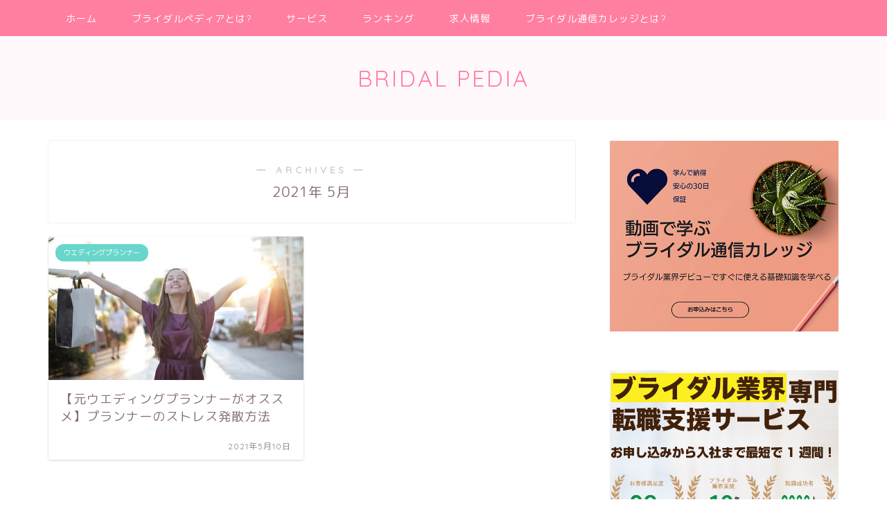

--- FILE ---
content_type: text/html; charset=UTF-8
request_url: https://www.h-around.jp/bridal_pedia/archives/date/2021/05
body_size: 88703
content:
<!DOCTYPE html>
<html lang="ja">
<head prefix="og: http://ogp.me/ns# fb: http://ogp.me/ns/fb# article: http://ogp.me/ns/article#">
<meta charset="utf-8">
<meta http-equiv="X-UA-Compatible" content="IE=edge">
<meta name="viewport" content="width=device-width, initial-scale=1">
<!-- ここからOGP -->
<meta property="og:type" content="blog">
<meta property="og:description" content="ブライダル業界へ有利に転職活動を進めるノウハウが満載!　ウエディングプランナーとは?　自己PR、履歴書はどう書けばいいの?　転職未経験の私でも結婚式場やブライダルで働きたい!
といった様々な疑問・質問にお答えするサイトがブライダルペディアです。プロのブライダル講師による運営をしています。">
<meta property="og:title" content="ブライダルペディア｜ブライダル業界への転職ノウハウ満載!">
<meta property="og:url" content="https://www.h-around.jp/bridal_pedia">
<meta property="og:image" content="https://www.h-around.jp/bridal_pedia/wp-content/uploads/2021/05/image11.jpg">
<meta property="og:site_name" content="ブライダルペディア">
<meta property="fb:admins" content="">
<meta name="twitter:card" content="summary">
<meta name="twitter:site" content="@h_around">
<!-- ここまでOGP --> 
<title>2021年05月の記事一覧｜ブライダルペディア</title>
<link rel="shortcut icon" href="https://www.h-around.jp/bridal_pedia/wp-content/themes/jin/favicon.ico">
<meta name='robots' content='max-image-preview:large' />
<link rel='dns-prefetch' href='//ajax.googleapis.com' />
<link rel='dns-prefetch' href='//cdnjs.cloudflare.com' />
<link rel='dns-prefetch' href='//use.fontawesome.com' />
<link rel="alternate" type="application/rss+xml" title="ブライダルペディア &raquo; フィード" href="https://www.h-around.jp/bridal_pedia/feed" />
<link rel="alternate" type="application/rss+xml" title="ブライダルペディア &raquo; コメントフィード" href="https://www.h-around.jp/bridal_pedia/comments/feed" />
<script type="text/javascript">
window._wpemojiSettings = {"baseUrl":"https:\/\/s.w.org\/images\/core\/emoji\/14.0.0\/72x72\/","ext":".png","svgUrl":"https:\/\/s.w.org\/images\/core\/emoji\/14.0.0\/svg\/","svgExt":".svg","source":{"concatemoji":"https:\/\/www.h-around.jp\/bridal_pedia\/wp-includes\/js\/wp-emoji-release.min.js?ver=6.2.2"}};
/*! This file is auto-generated */
!function(e,a,t){var n,r,o,i=a.createElement("canvas"),p=i.getContext&&i.getContext("2d");function s(e,t){p.clearRect(0,0,i.width,i.height),p.fillText(e,0,0);e=i.toDataURL();return p.clearRect(0,0,i.width,i.height),p.fillText(t,0,0),e===i.toDataURL()}function c(e){var t=a.createElement("script");t.src=e,t.defer=t.type="text/javascript",a.getElementsByTagName("head")[0].appendChild(t)}for(o=Array("flag","emoji"),t.supports={everything:!0,everythingExceptFlag:!0},r=0;r<o.length;r++)t.supports[o[r]]=function(e){if(p&&p.fillText)switch(p.textBaseline="top",p.font="600 32px Arial",e){case"flag":return s("\ud83c\udff3\ufe0f\u200d\u26a7\ufe0f","\ud83c\udff3\ufe0f\u200b\u26a7\ufe0f")?!1:!s("\ud83c\uddfa\ud83c\uddf3","\ud83c\uddfa\u200b\ud83c\uddf3")&&!s("\ud83c\udff4\udb40\udc67\udb40\udc62\udb40\udc65\udb40\udc6e\udb40\udc67\udb40\udc7f","\ud83c\udff4\u200b\udb40\udc67\u200b\udb40\udc62\u200b\udb40\udc65\u200b\udb40\udc6e\u200b\udb40\udc67\u200b\udb40\udc7f");case"emoji":return!s("\ud83e\udef1\ud83c\udffb\u200d\ud83e\udef2\ud83c\udfff","\ud83e\udef1\ud83c\udffb\u200b\ud83e\udef2\ud83c\udfff")}return!1}(o[r]),t.supports.everything=t.supports.everything&&t.supports[o[r]],"flag"!==o[r]&&(t.supports.everythingExceptFlag=t.supports.everythingExceptFlag&&t.supports[o[r]]);t.supports.everythingExceptFlag=t.supports.everythingExceptFlag&&!t.supports.flag,t.DOMReady=!1,t.readyCallback=function(){t.DOMReady=!0},t.supports.everything||(n=function(){t.readyCallback()},a.addEventListener?(a.addEventListener("DOMContentLoaded",n,!1),e.addEventListener("load",n,!1)):(e.attachEvent("onload",n),a.attachEvent("onreadystatechange",function(){"complete"===a.readyState&&t.readyCallback()})),(e=t.source||{}).concatemoji?c(e.concatemoji):e.wpemoji&&e.twemoji&&(c(e.twemoji),c(e.wpemoji)))}(window,document,window._wpemojiSettings);
</script>
<style type="text/css">
img.wp-smiley,
img.emoji {
	display: inline !important;
	border: none !important;
	box-shadow: none !important;
	height: 1em !important;
	width: 1em !important;
	margin: 0 0.07em !important;
	vertical-align: -0.1em !important;
	background: none !important;
	padding: 0 !important;
}
</style>
	<link rel='stylesheet' id='wp-block-library-css' href='https://www.h-around.jp/bridal_pedia/wp-includes/css/dist/block-library/style.min.css?ver=6.2.2' type='text/css' media='all' />
<link rel='stylesheet' id='classic-theme-styles-css' href='https://www.h-around.jp/bridal_pedia/wp-includes/css/classic-themes.min.css?ver=6.2.2' type='text/css' media='all' />
<style id='global-styles-inline-css' type='text/css'>
body{--wp--preset--color--black: #000000;--wp--preset--color--cyan-bluish-gray: #abb8c3;--wp--preset--color--white: #ffffff;--wp--preset--color--pale-pink: #f78da7;--wp--preset--color--vivid-red: #cf2e2e;--wp--preset--color--luminous-vivid-orange: #ff6900;--wp--preset--color--luminous-vivid-amber: #fcb900;--wp--preset--color--light-green-cyan: #7bdcb5;--wp--preset--color--vivid-green-cyan: #00d084;--wp--preset--color--pale-cyan-blue: #8ed1fc;--wp--preset--color--vivid-cyan-blue: #0693e3;--wp--preset--color--vivid-purple: #9b51e0;--wp--preset--gradient--vivid-cyan-blue-to-vivid-purple: linear-gradient(135deg,rgba(6,147,227,1) 0%,rgb(155,81,224) 100%);--wp--preset--gradient--light-green-cyan-to-vivid-green-cyan: linear-gradient(135deg,rgb(122,220,180) 0%,rgb(0,208,130) 100%);--wp--preset--gradient--luminous-vivid-amber-to-luminous-vivid-orange: linear-gradient(135deg,rgba(252,185,0,1) 0%,rgba(255,105,0,1) 100%);--wp--preset--gradient--luminous-vivid-orange-to-vivid-red: linear-gradient(135deg,rgba(255,105,0,1) 0%,rgb(207,46,46) 100%);--wp--preset--gradient--very-light-gray-to-cyan-bluish-gray: linear-gradient(135deg,rgb(238,238,238) 0%,rgb(169,184,195) 100%);--wp--preset--gradient--cool-to-warm-spectrum: linear-gradient(135deg,rgb(74,234,220) 0%,rgb(151,120,209) 20%,rgb(207,42,186) 40%,rgb(238,44,130) 60%,rgb(251,105,98) 80%,rgb(254,248,76) 100%);--wp--preset--gradient--blush-light-purple: linear-gradient(135deg,rgb(255,206,236) 0%,rgb(152,150,240) 100%);--wp--preset--gradient--blush-bordeaux: linear-gradient(135deg,rgb(254,205,165) 0%,rgb(254,45,45) 50%,rgb(107,0,62) 100%);--wp--preset--gradient--luminous-dusk: linear-gradient(135deg,rgb(255,203,112) 0%,rgb(199,81,192) 50%,rgb(65,88,208) 100%);--wp--preset--gradient--pale-ocean: linear-gradient(135deg,rgb(255,245,203) 0%,rgb(182,227,212) 50%,rgb(51,167,181) 100%);--wp--preset--gradient--electric-grass: linear-gradient(135deg,rgb(202,248,128) 0%,rgb(113,206,126) 100%);--wp--preset--gradient--midnight: linear-gradient(135deg,rgb(2,3,129) 0%,rgb(40,116,252) 100%);--wp--preset--duotone--dark-grayscale: url('#wp-duotone-dark-grayscale');--wp--preset--duotone--grayscale: url('#wp-duotone-grayscale');--wp--preset--duotone--purple-yellow: url('#wp-duotone-purple-yellow');--wp--preset--duotone--blue-red: url('#wp-duotone-blue-red');--wp--preset--duotone--midnight: url('#wp-duotone-midnight');--wp--preset--duotone--magenta-yellow: url('#wp-duotone-magenta-yellow');--wp--preset--duotone--purple-green: url('#wp-duotone-purple-green');--wp--preset--duotone--blue-orange: url('#wp-duotone-blue-orange');--wp--preset--font-size--small: 13px;--wp--preset--font-size--medium: 20px;--wp--preset--font-size--large: 36px;--wp--preset--font-size--x-large: 42px;--wp--preset--spacing--20: 0.44rem;--wp--preset--spacing--30: 0.67rem;--wp--preset--spacing--40: 1rem;--wp--preset--spacing--50: 1.5rem;--wp--preset--spacing--60: 2.25rem;--wp--preset--spacing--70: 3.38rem;--wp--preset--spacing--80: 5.06rem;--wp--preset--shadow--natural: 6px 6px 9px rgba(0, 0, 0, 0.2);--wp--preset--shadow--deep: 12px 12px 50px rgba(0, 0, 0, 0.4);--wp--preset--shadow--sharp: 6px 6px 0px rgba(0, 0, 0, 0.2);--wp--preset--shadow--outlined: 6px 6px 0px -3px rgba(255, 255, 255, 1), 6px 6px rgba(0, 0, 0, 1);--wp--preset--shadow--crisp: 6px 6px 0px rgba(0, 0, 0, 1);}:where(.is-layout-flex){gap: 0.5em;}body .is-layout-flow > .alignleft{float: left;margin-inline-start: 0;margin-inline-end: 2em;}body .is-layout-flow > .alignright{float: right;margin-inline-start: 2em;margin-inline-end: 0;}body .is-layout-flow > .aligncenter{margin-left: auto !important;margin-right: auto !important;}body .is-layout-constrained > .alignleft{float: left;margin-inline-start: 0;margin-inline-end: 2em;}body .is-layout-constrained > .alignright{float: right;margin-inline-start: 2em;margin-inline-end: 0;}body .is-layout-constrained > .aligncenter{margin-left: auto !important;margin-right: auto !important;}body .is-layout-constrained > :where(:not(.alignleft):not(.alignright):not(.alignfull)){max-width: var(--wp--style--global--content-size);margin-left: auto !important;margin-right: auto !important;}body .is-layout-constrained > .alignwide{max-width: var(--wp--style--global--wide-size);}body .is-layout-flex{display: flex;}body .is-layout-flex{flex-wrap: wrap;align-items: center;}body .is-layout-flex > *{margin: 0;}:where(.wp-block-columns.is-layout-flex){gap: 2em;}.has-black-color{color: var(--wp--preset--color--black) !important;}.has-cyan-bluish-gray-color{color: var(--wp--preset--color--cyan-bluish-gray) !important;}.has-white-color{color: var(--wp--preset--color--white) !important;}.has-pale-pink-color{color: var(--wp--preset--color--pale-pink) !important;}.has-vivid-red-color{color: var(--wp--preset--color--vivid-red) !important;}.has-luminous-vivid-orange-color{color: var(--wp--preset--color--luminous-vivid-orange) !important;}.has-luminous-vivid-amber-color{color: var(--wp--preset--color--luminous-vivid-amber) !important;}.has-light-green-cyan-color{color: var(--wp--preset--color--light-green-cyan) !important;}.has-vivid-green-cyan-color{color: var(--wp--preset--color--vivid-green-cyan) !important;}.has-pale-cyan-blue-color{color: var(--wp--preset--color--pale-cyan-blue) !important;}.has-vivid-cyan-blue-color{color: var(--wp--preset--color--vivid-cyan-blue) !important;}.has-vivid-purple-color{color: var(--wp--preset--color--vivid-purple) !important;}.has-black-background-color{background-color: var(--wp--preset--color--black) !important;}.has-cyan-bluish-gray-background-color{background-color: var(--wp--preset--color--cyan-bluish-gray) !important;}.has-white-background-color{background-color: var(--wp--preset--color--white) !important;}.has-pale-pink-background-color{background-color: var(--wp--preset--color--pale-pink) !important;}.has-vivid-red-background-color{background-color: var(--wp--preset--color--vivid-red) !important;}.has-luminous-vivid-orange-background-color{background-color: var(--wp--preset--color--luminous-vivid-orange) !important;}.has-luminous-vivid-amber-background-color{background-color: var(--wp--preset--color--luminous-vivid-amber) !important;}.has-light-green-cyan-background-color{background-color: var(--wp--preset--color--light-green-cyan) !important;}.has-vivid-green-cyan-background-color{background-color: var(--wp--preset--color--vivid-green-cyan) !important;}.has-pale-cyan-blue-background-color{background-color: var(--wp--preset--color--pale-cyan-blue) !important;}.has-vivid-cyan-blue-background-color{background-color: var(--wp--preset--color--vivid-cyan-blue) !important;}.has-vivid-purple-background-color{background-color: var(--wp--preset--color--vivid-purple) !important;}.has-black-border-color{border-color: var(--wp--preset--color--black) !important;}.has-cyan-bluish-gray-border-color{border-color: var(--wp--preset--color--cyan-bluish-gray) !important;}.has-white-border-color{border-color: var(--wp--preset--color--white) !important;}.has-pale-pink-border-color{border-color: var(--wp--preset--color--pale-pink) !important;}.has-vivid-red-border-color{border-color: var(--wp--preset--color--vivid-red) !important;}.has-luminous-vivid-orange-border-color{border-color: var(--wp--preset--color--luminous-vivid-orange) !important;}.has-luminous-vivid-amber-border-color{border-color: var(--wp--preset--color--luminous-vivid-amber) !important;}.has-light-green-cyan-border-color{border-color: var(--wp--preset--color--light-green-cyan) !important;}.has-vivid-green-cyan-border-color{border-color: var(--wp--preset--color--vivid-green-cyan) !important;}.has-pale-cyan-blue-border-color{border-color: var(--wp--preset--color--pale-cyan-blue) !important;}.has-vivid-cyan-blue-border-color{border-color: var(--wp--preset--color--vivid-cyan-blue) !important;}.has-vivid-purple-border-color{border-color: var(--wp--preset--color--vivid-purple) !important;}.has-vivid-cyan-blue-to-vivid-purple-gradient-background{background: var(--wp--preset--gradient--vivid-cyan-blue-to-vivid-purple) !important;}.has-light-green-cyan-to-vivid-green-cyan-gradient-background{background: var(--wp--preset--gradient--light-green-cyan-to-vivid-green-cyan) !important;}.has-luminous-vivid-amber-to-luminous-vivid-orange-gradient-background{background: var(--wp--preset--gradient--luminous-vivid-amber-to-luminous-vivid-orange) !important;}.has-luminous-vivid-orange-to-vivid-red-gradient-background{background: var(--wp--preset--gradient--luminous-vivid-orange-to-vivid-red) !important;}.has-very-light-gray-to-cyan-bluish-gray-gradient-background{background: var(--wp--preset--gradient--very-light-gray-to-cyan-bluish-gray) !important;}.has-cool-to-warm-spectrum-gradient-background{background: var(--wp--preset--gradient--cool-to-warm-spectrum) !important;}.has-blush-light-purple-gradient-background{background: var(--wp--preset--gradient--blush-light-purple) !important;}.has-blush-bordeaux-gradient-background{background: var(--wp--preset--gradient--blush-bordeaux) !important;}.has-luminous-dusk-gradient-background{background: var(--wp--preset--gradient--luminous-dusk) !important;}.has-pale-ocean-gradient-background{background: var(--wp--preset--gradient--pale-ocean) !important;}.has-electric-grass-gradient-background{background: var(--wp--preset--gradient--electric-grass) !important;}.has-midnight-gradient-background{background: var(--wp--preset--gradient--midnight) !important;}.has-small-font-size{font-size: var(--wp--preset--font-size--small) !important;}.has-medium-font-size{font-size: var(--wp--preset--font-size--medium) !important;}.has-large-font-size{font-size: var(--wp--preset--font-size--large) !important;}.has-x-large-font-size{font-size: var(--wp--preset--font-size--x-large) !important;}
.wp-block-navigation a:where(:not(.wp-element-button)){color: inherit;}
:where(.wp-block-columns.is-layout-flex){gap: 2em;}
.wp-block-pullquote{font-size: 1.5em;line-height: 1.6;}
</style>
<link rel='stylesheet' id='contact-form-7-css' href='https://www.h-around.jp/bridal_pedia/wp-content/plugins/contact-form-7/includes/css/styles.css?ver=5.7.7' type='text/css' media='all' />
<link rel='stylesheet' id='ppress-frontend-css' href='https://www.h-around.jp/bridal_pedia/wp-content/plugins/wp-user-avatar/assets/css/frontend.min.css?ver=4.10.3' type='text/css' media='all' />
<link rel='stylesheet' id='ppress-flatpickr-css' href='https://www.h-around.jp/bridal_pedia/wp-content/plugins/wp-user-avatar/assets/flatpickr/flatpickr.min.css?ver=4.10.3' type='text/css' media='all' />
<link rel='stylesheet' id='ppress-select2-css' href='https://www.h-around.jp/bridal_pedia/wp-content/plugins/wp-user-avatar/assets/select2/select2.min.css?ver=6.2.2' type='text/css' media='all' />
<link rel='stylesheet' id='wordpress-popular-posts-css-css' href='https://www.h-around.jp/bridal_pedia/wp-content/plugins/wordpress-popular-posts/assets/css/wpp.css?ver=6.1.1' type='text/css' media='all' />
<link rel='stylesheet' id='theme-style-css' href='https://www.h-around.jp/bridal_pedia/wp-content/themes/jin/style.css?ver=6.2.2' type='text/css' media='all' />
<link rel='stylesheet' id='fontawesome-style-css' href='https://use.fontawesome.com/releases/v5.0.1/css/all.css?ver=6.2.2' type='text/css' media='all' />
<link rel='stylesheet' id='swiper-style-css' href='https://cdnjs.cloudflare.com/ajax/libs/Swiper/4.0.7/css/swiper.min.css?ver=6.2.2' type='text/css' media='all' />
<script type='text/javascript' src='https://ajax.googleapis.com/ajax/libs/jquery/1.12.4/jquery.min.js?ver=6.2.2' id='jquery-js'></script>
<script type='text/javascript' src='https://www.h-around.jp/bridal_pedia/wp-content/plugins/wp-user-avatar/assets/flatpickr/flatpickr.min.js?ver=4.10.3' id='ppress-flatpickr-js'></script>
<script type='text/javascript' src='https://www.h-around.jp/bridal_pedia/wp-content/plugins/wp-user-avatar/assets/select2/select2.min.js?ver=4.10.3' id='ppress-select2-js'></script>
<script type='application/json' id='wpp-json'>
{"sampling_active":0,"sampling_rate":100,"ajax_url":"https:\/\/www.h-around.jp\/bridal_pedia\/wp-json\/wordpress-popular-posts\/v1\/popular-posts","api_url":"https:\/\/www.h-around.jp\/bridal_pedia\/wp-json\/wordpress-popular-posts","ID":0,"token":"d091a8308b","lang":0,"debug":0}
</script>
<script type='text/javascript' src='https://www.h-around.jp/bridal_pedia/wp-content/plugins/wordpress-popular-posts/assets/js/wpp.min.js?ver=6.1.1' id='wpp-js-js'></script>
<link rel="https://api.w.org/" href="https://www.h-around.jp/bridal_pedia/wp-json/" />            <style id="wpp-loading-animation-styles">@-webkit-keyframes bgslide{from{background-position-x:0}to{background-position-x:-200%}}@keyframes bgslide{from{background-position-x:0}to{background-position-x:-200%}}.wpp-widget-placeholder,.wpp-widget-block-placeholder{margin:0 auto;width:60px;height:3px;background:#dd3737;background:linear-gradient(90deg,#dd3737 0%,#571313 10%,#dd3737 100%);background-size:200% auto;border-radius:3px;-webkit-animation:bgslide 1s infinite linear;animation:bgslide 1s infinite linear}</style>
            	<style type="text/css">
		#wrapper{
						background-color: #ffffff;
						background-image: url();
		}
		.related-entry-headline-text span:before,
		#comment-title span:before,
		#reply-title span:before{
			background-color: #ff7fa1;
			border-color: #ff7fa1!important;
		}
		footer,
		#breadcrumb:after,
		#page-top a{	
			background-color: #f77ba0;
		}
		.footer-inner a,
		#copyright,
		#copyright-center{
			border-color: #fff!important;
			color: #fff!important;
		}
		#footer-widget-area
		{
			border-color: #fff!important;
		}
		.page-top-footer a{
			color: #f77ba0!important;
		}
				#breadcrumb ul li,
		#breadcrumb ul li a{
			color: #f77ba0!important;
		}
		
		body,
		a,
		a:link,
		a:visited{
			color: #877179;
		}
		a:hover{
			color: #53bcb5;
		}
				.widget_nav_menu ul > li > a:before,
		.widget_categories ul > li > a:before,
		.widget_archive form:after,
		.widget_categories form:after,
		.widget_nav_menu ul > li > ul.sub-menu > li > a:before,
		.widget_categories ul > li > .children > li > a:before,
		.widget_nav_menu ul > li > ul.sub-menu > li > ul.sub-menu li > a:before,
		.widget_categories ul > li > .children > li > .children li > a:before{
			color: #ff7fa1;
		}
		footer .footer-widget,
		footer .footer-widget a,
		footer .footer-widget ul li,
		.footer-widget.widget_nav_menu ul > li > a:before,
		.footer-widget.widget_categories ul > li > a:before{
			color: #fff!important;
			border-color: #fff!important;
		}
		footer .footer-widget .widgettitle{
			color: #fff!important;
			border-color: #68d6cb!important;
		}
		footer .widget_nav_menu ul .children .children li a:before,
		footer .widget_categories ul .children .children li a:before{
			background-color: #fff!important;
		}
		#drawernav a:hover,
		.post-list-title,
		#prev-next p,
		#toc_container .toc_list li a{
			color: #877179!important;
		}
		#header-box{
			background-color: #fff9fb;
		}
		.pickup-contents:before{
			background-color: #fff9fb!important;
		}
		.main-image-text{
			color: #555;
		}
		.main-image-text-sub{
			color: #555;
		}
		
						#site-info{
			padding-top: 40px!important;
			padding-bottom: 40px!important;
		}
				
		#site-info span a{
			color: #ff7fa1!important;
		}
		
				#headmenu .headsns .line a svg{
			fill: #ff7fa1!important;
		}
		#headmenu .headsns a,
		#headmenu{
			color: #ff7fa1!important;
			border-color:#ff7fa1!important;
		}
						.profile-follow .line-sns a svg{
			fill: #ff7fa1!important;
		}
		.profile-follow .line-sns a:hover svg{
			fill: #68d6cb!important;
		}
		.profile-follow a{
			color: #ff7fa1!important;
			border-color:#ff7fa1!important;
		}
		.profile-follow a:hover,
		#headmenu .headsns a:hover{
			color:#68d6cb!important;
			border-color:#68d6cb!important;
		}
				.search-box:hover{
			color:#68d6cb!important;
			border-color:#68d6cb!important;
		}
				#header #headmenu .headsns .line a:hover svg{
			fill:#68d6cb!important;
		}
		.cps-icon-bar,
		#navtoggle:checked + .sp-menu-open .cps-icon-bar{
			background-color: #ff7fa1;
		}
		#nav-container{
			background-color: #ff7fa1;
		}
		#drawernav ul.menu-box > li > a,
		#drawernav2 ul.menu-box > li > a,
		#drawernav3 ul.menu-box > li > a,
		#drawernav4 ul.menu-box > li > a,
		#drawernav5 ul.menu-box > li > a,
		#drawernav ul.menu-box > li.menu-item-has-children:after,
		#drawernav2 ul.menu-box > li.menu-item-has-children:after,
		#drawernav3 ul.menu-box > li.menu-item-has-children:after,
		#drawernav4 ul.menu-box > li.menu-item-has-children:after,
		#drawernav5 ul.menu-box > li.menu-item-has-children:after{
			color: #ffffff!important;
		}
		#drawernav ul.menu-box li a,
		#drawernav2 ul.menu-box li a,
		#drawernav3 ul.menu-box li a,
		#drawernav4 ul.menu-box li a,
		#drawernav5 ul.menu-box li a{
			font-size: 14px!important;
		}
		#drawernav3 ul.menu-box > li{
			color: #877179!important;
		}
		#drawernav4 .menu-box > .menu-item > a:after,
		#drawernav3 .menu-box > .menu-item > a:after,
		#drawernav .menu-box > .menu-item > a:after{
			background-color: #ffffff!important;
		}
		#drawernav2 .menu-box > .menu-item:hover,
		#drawernav5 .menu-box > .menu-item:hover{
			border-top-color: #ff7fa1!important;
		}
				.cps-info-bar a{
			background-color: #ffcd44!important;
		}
				@media (min-width: 768px) {
			.post-list-mag .post-list-item:not(:nth-child(2n)){
				margin-right: 2.6%;
			}
		}
				@media (min-width: 768px) {
			#tab-1:checked ~ .tabBtn-mag li [for="tab-1"]:after,
			#tab-2:checked ~ .tabBtn-mag li [for="tab-2"]:after,
			#tab-3:checked ~ .tabBtn-mag li [for="tab-3"]:after,
			#tab-4:checked ~ .tabBtn-mag li [for="tab-4"]:after{
				border-top-color: #ff7fa1!important;
			}
			.tabBtn-mag label{
				border-bottom-color: #ff7fa1!important;
			}
		}
		#tab-1:checked ~ .tabBtn-mag li [for="tab-1"],
		#tab-2:checked ~ .tabBtn-mag li [for="tab-2"],
		#tab-3:checked ~ .tabBtn-mag li [for="tab-3"],
		#tab-4:checked ~ .tabBtn-mag li [for="tab-4"],
		#prev-next a.next:after,
		#prev-next a.prev:after{
			
			background-color: #ff7fa1!important;
		}
		
		.swiper-slide .post-list-cat,
		.post-list-mag .post-list-cat,
		.post-list-mag3col .post-list-cat,
		.swiper-pagination-bullet-active,
		.pickup-cat,
		.post-list .post-list-cat,
		.more-cat-button a:hover span:before,
		#breadcrumb .bcHome a:hover span:before,
		.popular-item:nth-child(1) .pop-num,
		.popular-item:nth-child(2) .pop-num,
		.popular-item:nth-child(3) .pop-num{
			background-color: #68d6cb!important;
		}
		.sidebar-btn a,
		.profile-sns-menu{
			background-color: #68d6cb!important;
		}
		.sp-sns-menu a,
		.pickup-contents-box a:hover .pickup-title{
			border-color: #ff7fa1!important;
			color: #ff7fa1!important;
		}
				.pro-line svg{
			fill: #ff7fa1!important;
		}
		.cps-post-cat a,
		.meta-cat,
		.popular-cat{
			background-color: #68d6cb!important;
			border-color: #68d6cb!important;
		}
		.tagicon,
		.tag-box a,
		#toc_container .toc_list > li,
		#toc_container .toc_title{
			color: #ff7fa1!important;
		}
		.tag-box a,
		#toc_container:before{
			border-color: #ff7fa1!important;
		}
		.cps-post-cat a:hover{
			color: #53bcb5!important;
		}
		.pagination li:not([class*="current"]) a:hover,
		.widget_tag_cloud a:hover{
			background-color: #ff7fa1!important;
		}
		.nextpage a:hover span {
			color: #ff7fa1!important;
			border-color: #ff7fa1!important;
		}
		.cta-content:before{
			background-color: #ffffff!important;
		}
		.cta-text,
		.info-title{
			color: #877179!important;
		}
		#footer-widget-area.footer_style1 .widgettitle{
			border-color: #68d6cb!important;
		}
		.sidebar_style1 .widgettitle,
		.sidebar_style5 .widgettitle{
			border-color: #ff7fa1!important;
		}
		.sidebar_style2 .widgettitle,
		.sidebar_style4 .widgettitle,
		.sidebar_style6 .widgettitle{
			background-color: #ff7fa1!important;
		}
		
		.tn-logo-size{
			font-size: 240%!important;
		}
		.tn-logo-size img{
			width: 240%!important;
		}
		.sp-logo-size{
			font-size: 120%!important;
		}
		.sp-logo-size img{
			width: 120%!important;
		}
				.cps-post-main ul > li:before,
		.cps-post-main ol > li:before{
			background-color: #68d6cb!important;
		}
		.profile-card .profile-title{
			background-color: #ff7fa1!important;
		}
		.profile-card{
			border-color: #ff7fa1!important;
		}
		.cps-post-main a{
			color:#53bcb5;
		}
		.cps-post-main .marker{
			background: -webkit-linear-gradient( transparent 80%, #c9efef 0% ) ;
			background: linear-gradient( transparent 80%, #c9efef 0% ) ;
		}
		.cps-post-main .marker2{
			background: -webkit-linear-gradient( transparent 60%, #a9eaf2 0% ) ;
			background: linear-gradient( transparent 60%, #a9eaf2 0% ) ;
		}
		
		
		.simple-box1{
			border-color:#68d6cb!important;
		}
		.simple-box2{
			border-color:#f2bf7d!important;
		}
		.simple-box3{
			border-color:#68d6cb!important;
		}
		.simple-box4{
			border-color:#7badd8!important;
		}
		.simple-box4:before{
			background-color: #7badd8;
		}
		.simple-box5{
			border-color:#e896c7!important;
		}
		.simple-box5:before{
			background-color: #e896c7;
		}
		.simple-box6{
			background-color:#fffdef!important;
		}
		.simple-box7{
			border-color:#def1f9!important;
		}
		.simple-box7:before{
			background-color:#def1f9!important;
		}
		.simple-box8{
			border-color:#96ddc1!important;
		}
		.simple-box8:before{
			background-color:#96ddc1!important;
		}
		.simple-box9:before{
			background-color:#e1c0e8!important;
		}
		.simple-box9:after{
			border-color:#e1c0e8 #e1c0e8 #fff #fff!important;
		}
		
		.kaisetsu-box1:before,
		.kaisetsu-box1-title{
			background-color:#ffb49e!important;
		}
		.kaisetsu-box2{
			border-color:#68d6cb!important;
		}
		.kaisetsu-box2-title{
			background-color:#68d6cb!important;
		}
		.kaisetsu-box4{
			border-color:#ea91a9!important;
		}
		.kaisetsu-box4-title{
			background-color:#ea91a9!important;
		}
		.kaisetsu-box5:before{
			background-color:#57b3ba!important;
		}
		.kaisetsu-box5-title{
			background-color:#57b3ba!important;
		}
		
		.concept-box1{
			border-color:#85db8f!important;
		}
		.concept-box1:after{
			background-color:#85db8f!important;
		}
		.concept-box1:before{
			content:"ポイント"!important;
			color:#85db8f!important;
		}
		.concept-box2{
			border-color:#f7cf6a!important;
		}
		.concept-box2:after{
			background-color:#f7cf6a!important;
		}
		.concept-box2:before{
			content:"注意点"!important;
			color:#f7cf6a!important;
		}
		.concept-box3{
			border-color:#86cee8!important;
		}
		.concept-box3:after{
			background-color:#86cee8!important;
		}
		.concept-box3:before{
			content:"良い例"!important;
			color:#86cee8!important;
		}
		.concept-box4{
			border-color:#ed8989!important;
		}
		.concept-box4:after{
			background-color:#ed8989!important;
		}
		.concept-box4:before{
			content:"悪い例"!important;
			color:#ed8989!important;
		}
		.concept-box5{
			border-color:#9e9e9e!important;
		}
		.concept-box5:after{
			background-color:#9e9e9e!important;
		}
		.concept-box5:before{
			content:"参考"!important;
			color:#9e9e9e!important;
		}
		.concept-box6{
			border-color:#8eaced!important;
		}
		.concept-box6:after{
			background-color:#8eaced!important;
		}
		.concept-box6:before{
			content:"メモ"!important;
			color:#8eaced!important;
		}
		
		.innerlink-box1,
		.blog-card{
			border-color:#68d6cb!important;
		}
		.innerlink-box1-title{
			background-color:#68d6cb!important;
			border-color:#68d6cb!important;
		}
		.innerlink-box1:before,
		.blog-card-hl-box{
			background-color:#68d6cb!important;
		}
		
		.color-button01 a,
		.color-button01 a:hover,
		.color-button01:before{
			background-color: #ff7fa1!important;
		}
		.top-image-btn-color a,
		.top-image-btn-color a:hover,
		.top-image-btn-color:before{
			background-color: #ffcd44!important;
		}
		.color-button02 a,
		.color-button02 a:hover,
		.color-button02:before{
			background-color: #68d6cb!important;
		}
		
		.color-button01-big a,
		.color-button01-big a:hover,
		.color-button01-big:before{
			background-color: #68d6cb!important;
		}
		.color-button01-big a,
		.color-button01-big:before{
			border-radius: 5px!important;
		}
		.color-button01-big a{
			padding-top: 20px!important;
			padding-bottom: 20px!important;
		}
		
		.color-button02-big a,
		.color-button02-big a:hover,
		.color-button02-big:before{
			background-color: #ffca89!important;
		}
		.color-button02-big a,
		.color-button02-big:before{
			border-radius: 40px!important;
		}
		.color-button02-big a{
			padding-top: 20px!important;
			padding-bottom: 20px!important;
		}
				.color-button01-big{
			width: 75%!important;
		}
		.color-button02-big{
			width: 75%!important;
		}
				
		
					.top-image-btn-color:before,
			.color-button01:before,
			.color-button02:before,
			.color-button01-big:before,
			.color-button02-big:before{
				bottom: -1px;
				left: -1px;
				width: 100%;
				height: 100%;
				border-radius: 6px;
				box-shadow: 0px 1px 5px 0px rgba(0, 0, 0, 0.25);
				-webkit-transition: all .4s;
				transition: all .4s;
			}
			.top-image-btn-color a:hover,
			.color-button01 a:hover,
			.color-button02 a:hover,
			.color-button01-big a:hover,
			.color-button02-big a:hover{
				-webkit-transform: translateY(2px);
				transform: translateY(2px);
				-webkit-filter: brightness(0.95);
				 filter: brightness(0.95);
			}
			.top-image-btn-color:hover:before,
			.color-button01:hover:before,
			.color-button02:hover:before,
			.color-button01-big:hover:before,
			.color-button02-big:hover:before{
				-webkit-transform: translateY(2px);
				transform: translateY(2px);
				box-shadow: none!important;
			}
				
		.h2-style01 h2,
		.h2-style02 h2:before,
		.h2-style03 h2,
		.h2-style04 h2:before,
		.h2-style05 h2,
		.h2-style07 h2:before,
		.h2-style07 h2:after,
		.h3-style03 h3:before,
		.h3-style02 h3:before,
		.h3-style05 h3:before,
		.h3-style07 h3:before,
		.h2-style08 h2:after,
		.h2-style10 h2:before,
		.h2-style10 h2:after,
		.h3-style02 h3:after,
		.h4-style02 h4:before{
			background-color: #ff7fa1!important;
		}
		.h3-style01 h3,
		.h3-style04 h3,
		.h3-style05 h3,
		.h3-style06 h3,
		.h4-style01 h4,
		.h2-style02 h2,
		.h2-style08 h2,
		.h2-style08 h2:before,
		.h2-style09 h2,
		.h4-style03 h4{
			border-color: #ff7fa1!important;
		}
		.h2-style05 h2:before{
			border-top-color: #ff7fa1!important;
		}
		.h2-style06 h2:before,
		.sidebar_style3 .widgettitle:after{
			background-image: linear-gradient(
				-45deg,
				transparent 25%,
				#ff7fa1 25%,
				#ff7fa1 50%,
				transparent 50%,
				transparent 75%,
				#ff7fa1 75%,
				#ff7fa1			);
		}
				
		@media all and (-ms-high-contrast:none){
			*::-ms-backdrop, .color-button01:before,
			.color-button02:before,
			.color-button01-big:before,
			.color-button02-big:before{
				background-color: #595857!important;
			}
		}
		
	</style>
		<style type="text/css" id="wp-custom-css">
			.proflink a{
	display:block;
	text-align:center;
	padding:7px 10px;
	background:#ff7fa1;/*カラーは変更*/
	width:50%;
	margin:0 auto;
	margin-top:20px;
	border-radius:20px;
	border:3px double #fff;
	font-size:0.65rem;
	color:#fff;
}
.proflink a:hover{
		opacity:0.75;
}

/*contact7フォーム*/
.wpcf7 input[type="text"],
.wpcf7 input[type="email"],
.wpcf7 input[type="url"],
.wpcf7 textarea {
width: 100%;
padding:10px;
border-radius: 4px;
border: 1px solid #68d6cb;
}
/*contact7送信ボタン*/
.wpcf7-submit {
width:100%;
padding:15px;
border-radius:10px;
-webkit-border-radius: 10px;  
-moz-border-radius: 10px;
border: none;
box-shadow: 0 3px 0 #68d6cb;
background: #68d6cb;
transition: 0.3s;
}
.wpcf7-form input[type="submit"]{
	margin-top: 20px;
}
.wpcf7-submit:hover {
background: #68d6cb;
transform: translate3d(0px, 3px, 1px);
-webkit-transform: translate3d(0px, 3px, 1px);
-moz-transform: translate3d(0px, 3px, 1px);
}
		</style>
		    
<!-- Global site tag (gtag.js) - Google Analytics -->
<script async src="https://www.googletagmanager.com/gtag/js?id=UA-6905119-1"></script>
<script>
  window.dataLayer = window.dataLayer || [];
  function gtag(){dataLayer.push(arguments);}
  gtag('js', new Date());

  gtag('config', 'UA-6905119-1');
</script>

<script data-ad-client="ca-pub-7325770182576289" async src="https://pagead2.googlesyndication.com/pagead/js/adsbygoogle.js"></script>
</head>
<body class="archive date" id="rm-style">
<div id="wrapper">

		
	
	<!--ヘッダー-->
	
			
	<!--グローバルナビゲーション layout1-->
		<div id="nav-container">
		<div class="header-style6-box">
			<div id="drawernav4" class="ef">
				<nav class="fixed-content"><ul class="menu-box"><li class="menu-item menu-item-type-custom menu-item-object-custom menu-item-home menu-item-8"><a href="https://www.h-around.jp/bridal_pedia">ホーム</a></li>
<li class="menu-item menu-item-type-custom menu-item-object-custom menu-item-9"><a href="https://www.h-around.jp/bridal_pedia/writer_profile">ブライダルペディアとは?</a></li>
<li class="menu-item menu-item-type-custom menu-item-object-custom menu-item-home menu-item-10"><a href="https://www.h-around.jp/bridal_pedia">サービス</a></li>
<li class="menu-item menu-item-type-custom menu-item-object-custom menu-item-11"><a href="https://www.h-around.jp/bridal_pedia/%e3%83%a9%e3%83%b3%e3%82%ad%e3%83%b3%e3%82%b0">ランキング</a></li>
<li class="menu-item menu-item-type-custom menu-item-object-custom menu-item-3135"><a href="https://www.h-around.jp/industry/">求人情報</a></li>
<li class="menu-item menu-item-type-custom menu-item-object-custom menu-item-13"><a href="https://www.bridal-college.com/">ブライダル​通信カレッジとは?</a></li>
</ul></nav>			</div>

			
			<div id="headmenu">
				<span class="headsns tn_sns_on">
											<span class="twitter"><a href="#"><i class="fab fa-twitter fa-lg" aria-hidden="true"></i></a></span>
																<span class="facebook">
						<a href="#"><i class="fab fa-facebook-f fa-lg" aria-hidden="true"></i></a>
						</span>
																<span class="instagram">
						<a href="#"><i class="fab fa-instagram fa-lg" aria-hidden="true"></i></a>
						</span>
											
					
				</span>
				<span class="headsearch tn_search_on">
					<form class="search-box" role="search" method="get" id="searchform" action="https://www.h-around.jp/bridal_pedia/">
	<input type="search" placeholder="キーワードを入力してEnter" class="text search-text" value="" name="s" id="s">
	<input type="submit" id="searchsubmit" value="&#xf002;">
</form>
				</span>
			</div>
				</div>
	</div>

		<!--グローバルナビゲーション layout1-->

<div id="header-box" class="tn_on header-box animate">
	<div id="header" class="header-type2 header animate">
		
		<div id="site-info" class="ef">
												<span class="tn-logo-size"><a href='https://www.h-around.jp/bridal_pedia/' title='ブライダルペディア' rel='home'>BRIDAL PEDIA</a></span>
									</div>

	
	</div>
	
		
</div>

<div id="scroll-content" class="animate">
				
	<!--ヘッダー-->

	<div class="clearfix"></div>

						
	<div id="contents">
		
		<!--メインコンテンツ-->
		<main id="main-contents" class="main-contents article_style1 animate" itemscope itemtype="https://schema.org/Blog">
			<section class="cps-post-box hentry">
				<header class="archive-post-header">
											<span class="archive-title-sub ef">― ARCHIVES ―</span>
						<h1 class="archive-title entry-title" itemprop="headline">2021年&nbsp;5月</h1>
									</header>
			</section>

			<section class="entry-content archive-box">
				<div class="toppost-list-box-simple">

	<div class="post-list-mag">
				<article class="post-list-item" itemscope itemtype="https://schema.org/BlogPosting">
	<a class="post-list-link" rel="bookmark" href="https://www.h-around.jp/bridal_pedia/archives/4036" itemprop='mainEntityOfPage'>
		<div class="post-list-inner">
			<div class="post-list-thumb" itemprop="image" itemscope itemtype="https://schema.org/ImageObject">
									<img src="https://www.h-around.jp/bridal_pedia/wp-content/uploads/2021/05/image8-640x360.jpg" class="attachment-small_size size-small_size wp-post-image" alt="" decoding="async" srcset="https://www.h-around.jp/bridal_pedia/wp-content/uploads/2021/05/image8-640x360.jpg 640w, https://www.h-around.jp/bridal_pedia/wp-content/uploads/2021/05/image8-320x180.jpg 320w" sizes="(max-width: 640px) 100vw, 640px" />					<meta itemprop="url" content="https://www.h-around.jp/bridal_pedia/wp-content/uploads/2021/05/image8-640x360.jpg">
					<meta itemprop="width" content="480">
					<meta itemprop="height" content="270">
							</div>
			<div class="post-list-meta vcard">
								<span class="post-list-cat category-%e3%82%a6%e3%82%a8%e3%83%87%e3%82%a3%e3%83%b3%e3%82%b0%e3%83%97%e3%83%a9%e3%83%b3%e3%83%8a%e3%83%bc" style="background-color:!important;" itemprop="keywords">ウエディングプランナー</span>
				
				<h2 class="post-list-title entry-title" itemprop="headline">【元ウエディングプランナーがオススメ】プランナーのストレス発散方法</h2>

									<span class="post-list-date date updated ef" itemprop="datePublished dateModified" datetime="2021-05-10" content="2021-05-10">2021年5月10日</span>
				
				<span class="writer fn" itemprop="author" itemscope itemtype="http://schema.org/Person"><span itemprop="name">ブライダルペディア編集部</span></span>

				<div class="post-list-publisher" itemprop="publisher" itemscope itemtype="https://schema.org/Organization">
					<span itemprop="logo" itemscope itemtype="https://schema.org/ImageObject">
					   <span itemprop="url" content="">
						  <img src="">
					   </span>
					</span>
					<span itemprop="name">ブライダルペディア</span>
				</div>
			</div>
		</div>
	</a>
</article>		
		<section class="pager-top">
					</section>
	</div>

</div>			</section>
			
											</main>

		<!--サイドバー-->
<div id="sidebar" class="sideber sidebar_style5 animate" role="complementary" itemscope itemtype="http://schema.org/WPSideBar">
		
	<div id="media_image-4" class="widget widget_media_image"><a href="https://www.bridal-college.com/"><img width="600" height="500" src="https://www.h-around.jp/bridal_pedia/wp-content/uploads/2020/08/FireShot-Capture-009.jpg" class="image wp-image-3590  attachment-full size-full" alt="" decoding="async" loading="lazy" style="max-width: 100%; height: auto;" srcset="https://www.h-around.jp/bridal_pedia/wp-content/uploads/2020/08/FireShot-Capture-009.jpg 600w, https://www.h-around.jp/bridal_pedia/wp-content/uploads/2020/08/FireShot-Capture-009-300x250.jpg 300w" sizes="(max-width: 600px) 100vw, 600px" /></a></div><div id="media_image-6" class="widget widget_media_image"><a href="https://www.h-around.jp/LP/human/lp_bridal.html"><img width="615" height="597" src="https://www.h-around.jp/bridal_pedia/wp-content/uploads/2020/09/image_2020_9_4.png" class="image wp-image-3640  attachment-full size-full" alt="" decoding="async" loading="lazy" style="max-width: 100%; height: auto;" srcset="https://www.h-around.jp/bridal_pedia/wp-content/uploads/2020/09/image_2020_9_4.png 615w, https://www.h-around.jp/bridal_pedia/wp-content/uploads/2020/09/image_2020_9_4-300x291.png 300w" sizes="(max-width: 615px) 100vw, 615px" /></a></div><div id="widget-recent-post-3" class="widget widget-recent-post"><div class="widgettitle ef">新着記事</div>		<div id="new-entry-box">
				<ul>
									<li class="new-entry-item">
						<a href="https://www.h-around.jp/bridal_pedia/archives/4036" rel="bookmark">
							<div class="new-entry" itemprop="image" itemscope itemtype="https://schema.org/ImageObject">
								<figure class="eyecatch">
																			<img src="https://www.h-around.jp/bridal_pedia/wp-content/uploads/2021/05/image8-320x180.jpg" class="attachment-cps_thumbnails size-cps_thumbnails wp-post-image" alt="" decoding="async" loading="lazy" srcset="https://www.h-around.jp/bridal_pedia/wp-content/uploads/2021/05/image8-320x180.jpg 320w, https://www.h-around.jp/bridal_pedia/wp-content/uploads/2021/05/image8-640x360.jpg 640w" sizes="(max-width: 320px) 100vw, 320px" />										<meta itemprop="url" content="https://www.h-around.jp/bridal_pedia/wp-content/uploads/2021/05/image8-640x360.jpg">
										<meta itemprop="width" content="640">
										<meta itemprop="height" content="360">
																	</figure>
							</div>
							<div class="new-entry-item-meta">
															<span class="date updated" itemprop="datePublished dateModified" datetime="2021-05-10" content="2021-05-10"><i class="far fa-clock" aria-hidden="true"></i>&nbsp;2021年5月10日</span>
															<h3 class="new-entry-item-title" itemprop="headline">【元ウエディングプランナーがオススメ】プランナーのストレス発散方法</h3>
							</div>
						</a>
					</li>
									<li class="new-entry-item">
						<a href="https://www.h-around.jp/bridal_pedia/archives/4025" rel="bookmark">
							<div class="new-entry" itemprop="image" itemscope itemtype="https://schema.org/ImageObject">
								<figure class="eyecatch">
																			<img src="https://www.h-around.jp/bridal_pedia/wp-content/uploads/2021/04/4205778_s-320x180.jpg" class="attachment-cps_thumbnails size-cps_thumbnails wp-post-image" alt="" decoding="async" loading="lazy" srcset="https://www.h-around.jp/bridal_pedia/wp-content/uploads/2021/04/4205778_s-320x180.jpg 320w, https://www.h-around.jp/bridal_pedia/wp-content/uploads/2021/04/4205778_s-640x360.jpg 640w" sizes="(max-width: 320px) 100vw, 320px" />										<meta itemprop="url" content="https://www.h-around.jp/bridal_pedia/wp-content/uploads/2021/04/4205778_s-640x360.jpg">
										<meta itemprop="width" content="640">
										<meta itemprop="height" content="360">
																	</figure>
							</div>
							<div class="new-entry-item-meta">
															<span class="date updated" itemprop="datePublished dateModified" datetime="2021-04-15" content="2021-04-15"><i class="far fa-clock" aria-hidden="true"></i>&nbsp;2021年4月15日</span>
															<h3 class="new-entry-item-title" itemprop="headline">チャレンジしたい！DIYウェディング</h3>
							</div>
						</a>
					</li>
									<li class="new-entry-item">
						<a href="https://www.h-around.jp/bridal_pedia/archives/3994" rel="bookmark">
							<div class="new-entry" itemprop="image" itemscope itemtype="https://schema.org/ImageObject">
								<figure class="eyecatch">
																			<img src="https://www.h-around.jp/bridal_pedia/wp-content/uploads/2021/04/3228608_s-320x180.jpg" class="attachment-cps_thumbnails size-cps_thumbnails wp-post-image" alt="" decoding="async" loading="lazy" srcset="https://www.h-around.jp/bridal_pedia/wp-content/uploads/2021/04/3228608_s-320x180.jpg 320w, https://www.h-around.jp/bridal_pedia/wp-content/uploads/2021/04/3228608_s-640x360.jpg 640w" sizes="(max-width: 320px) 100vw, 320px" />										<meta itemprop="url" content="https://www.h-around.jp/bridal_pedia/wp-content/uploads/2021/04/3228608_s-640x360.jpg">
										<meta itemprop="width" content="640">
										<meta itemprop="height" content="360">
																	</figure>
							</div>
							<div class="new-entry-item-meta">
															<span class="date updated" itemprop="datePublished dateModified" datetime="2021-03-31" content="2021-03-31"><i class="far fa-clock" aria-hidden="true"></i>&nbsp;2021年3月31日</span>
															<h3 class="new-entry-item-title" itemprop="headline">ウェディングドレスを購入するメリット・デメリット</h3>
							</div>
						</a>
					</li>
									<li class="new-entry-item">
						<a href="https://www.h-around.jp/bridal_pedia/archives/3985" rel="bookmark">
							<div class="new-entry" itemprop="image" itemscope itemtype="https://schema.org/ImageObject">
								<figure class="eyecatch">
																			<img src="https://www.h-around.jp/bridal_pedia/wp-content/uploads/2021/03/4359654_s-320x180.jpg" class="attachment-cps_thumbnails size-cps_thumbnails wp-post-image" alt="" decoding="async" loading="lazy" srcset="https://www.h-around.jp/bridal_pedia/wp-content/uploads/2021/03/4359654_s-320x180.jpg 320w, https://www.h-around.jp/bridal_pedia/wp-content/uploads/2021/03/4359654_s-640x360.jpg 640w" sizes="(max-width: 320px) 100vw, 320px" />										<meta itemprop="url" content="https://www.h-around.jp/bridal_pedia/wp-content/uploads/2021/03/4359654_s-640x360.jpg">
										<meta itemprop="width" content="640">
										<meta itemprop="height" content="360">
																	</figure>
							</div>
							<div class="new-entry-item-meta">
															<span class="date updated" itemprop="datePublished dateModified" datetime="2021-03-23" content="2021-03-23"><i class="far fa-clock" aria-hidden="true"></i>&nbsp;2021年3月23日</span>
															<h3 class="new-entry-item-title" itemprop="headline">結婚式当日に起こりがちなトラブルと対処法</h3>
							</div>
						</a>
					</li>
									<li class="new-entry-item">
						<a href="https://www.h-around.jp/bridal_pedia/archives/3968" rel="bookmark">
							<div class="new-entry" itemprop="image" itemscope itemtype="https://schema.org/ImageObject">
								<figure class="eyecatch">
																			<img src="https://www.h-around.jp/bridal_pedia/wp-content/uploads/2021/03/4209681_s-320x180.jpg" class="attachment-cps_thumbnails size-cps_thumbnails wp-post-image" alt="" decoding="async" loading="lazy" srcset="https://www.h-around.jp/bridal_pedia/wp-content/uploads/2021/03/4209681_s-320x180.jpg 320w, https://www.h-around.jp/bridal_pedia/wp-content/uploads/2021/03/4209681_s-300x169.jpg 300w, https://www.h-around.jp/bridal_pedia/wp-content/uploads/2021/03/4209681_s.jpg 640w" sizes="(max-width: 320px) 100vw, 320px" />										<meta itemprop="url" content="https://www.h-around.jp/bridal_pedia/wp-content/uploads/2021/03/4209681_s.jpg">
										<meta itemprop="width" content="640">
										<meta itemprop="height" content="360">
																	</figure>
							</div>
							<div class="new-entry-item-meta">
															<span class="date updated" itemprop="datePublished dateModified" datetime="2021-03-17" content="2021-03-17"><i class="far fa-clock" aria-hidden="true"></i>&nbsp;2021年3月17日</span>
															<h3 class="new-entry-item-title" itemprop="headline">人には聞きにくい！結婚式のお金の全て</h3>
							</div>
						</a>
					</li>
									<li class="new-entry-item">
						<a href="https://www.h-around.jp/bridal_pedia/archives/3955" rel="bookmark">
							<div class="new-entry" itemprop="image" itemscope itemtype="https://schema.org/ImageObject">
								<figure class="eyecatch">
																			<img src="https://www.h-around.jp/bridal_pedia/wp-content/uploads/2021/02/image6-320x180.jpg" class="attachment-cps_thumbnails size-cps_thumbnails wp-post-image" alt="" decoding="async" loading="lazy" srcset="https://www.h-around.jp/bridal_pedia/wp-content/uploads/2021/02/image6-320x180.jpg 320w, https://www.h-around.jp/bridal_pedia/wp-content/uploads/2021/02/image6-640x360.jpg 640w, https://www.h-around.jp/bridal_pedia/wp-content/uploads/2021/02/image6-1280x720.jpg 1280w" sizes="(max-width: 320px) 100vw, 320px" />										<meta itemprop="url" content="https://www.h-around.jp/bridal_pedia/wp-content/uploads/2021/02/image6-640x360.jpg">
										<meta itemprop="width" content="640">
										<meta itemprop="height" content="360">
																	</figure>
							</div>
							<div class="new-entry-item-meta">
															<span class="date updated" itemprop="datePublished dateModified" datetime="2021-03-05" content="2021-03-05"><i class="far fa-clock" aria-hidden="true"></i>&nbsp;2021年3月5日</span>
															<h3 class="new-entry-item-title" itemprop="headline">映画を結婚式のテーマに! ウェディングプランナーおすすめ映画</h3>
							</div>
						</a>
					</li>
								</ul>
			</div>
		</div><div id="widget-recommend-3" class="widget widget-recommend">		<div id="new-entry-box">
			<ul>
								     								<li class="new-entry-item">
						<a href="https://www.h-around.jp/bridal_pedia/archives/3802" rel="bookmark">
							<div class="new-entry" itemprop="image" itemscope itemtype="https://schema.org/ImageObject">
								<figure class="eyecatch">
																			<img src="https://www.h-around.jp/bridal_pedia/wp-content/uploads/2020/10/pixta_18481639_XL-1-320x180.jpg" class="attachment-cps_thumbnails size-cps_thumbnails wp-post-image" alt="" decoding="async" loading="lazy" srcset="https://www.h-around.jp/bridal_pedia/wp-content/uploads/2020/10/pixta_18481639_XL-1-320x180.jpg 320w, https://www.h-around.jp/bridal_pedia/wp-content/uploads/2020/10/pixta_18481639_XL-1-640x360.jpg 640w, https://www.h-around.jp/bridal_pedia/wp-content/uploads/2020/10/pixta_18481639_XL-1-1280x720.jpg 1280w" sizes="(max-width: 320px) 100vw, 320px" />										<meta itemprop="url" content="https://www.h-around.jp/bridal_pedia/wp-content/uploads/2020/10/pixta_18481639_XL-1-640x360.jpg">
										<meta itemprop="width" content="640">
										<meta itemprop="height" content="360">
																	</figure>
							</div>
							<div class="new-entry-item-meta">
								<h3 class="new-entry-item-title" itemprop="headline">その転職、正解⁉不正解⁉　～転職を後悔した人の真実～</h3>
							</div>
						</a>
					</li>
									<li class="new-entry-item">
						<a href="https://www.h-around.jp/bridal_pedia/archives/3643" rel="bookmark">
							<div class="new-entry" itemprop="image" itemscope itemtype="https://schema.org/ImageObject">
								<figure class="eyecatch">
																			<img src="https://www.h-around.jp/bridal_pedia/wp-content/uploads/2020/09/pixta_47526790_XL-320x180.jpg" class="attachment-cps_thumbnails size-cps_thumbnails wp-post-image" alt="" decoding="async" loading="lazy" srcset="https://www.h-around.jp/bridal_pedia/wp-content/uploads/2020/09/pixta_47526790_XL-320x180.jpg 320w, https://www.h-around.jp/bridal_pedia/wp-content/uploads/2020/09/pixta_47526790_XL-640x360.jpg 640w, https://www.h-around.jp/bridal_pedia/wp-content/uploads/2020/09/pixta_47526790_XL-1280x720.jpg 1280w" sizes="(max-width: 320px) 100vw, 320px" />										<meta itemprop="url" content="https://www.h-around.jp/bridal_pedia/wp-content/uploads/2020/09/pixta_47526790_XL-640x360.jpg">
										<meta itemprop="width" content="640">
										<meta itemprop="height" content="360">
																	</figure>
							</div>
							<div class="new-entry-item-meta">
								<h3 class="new-entry-item-title" itemprop="headline">【結婚式準備④いよいよ本格的な打ち合わせ編】完全網羅！これを見れば安心★</h3>
							</div>
						</a>
					</li>
									<li class="new-entry-item">
						<a href="https://www.h-around.jp/bridal_pedia/archives/2761" rel="bookmark">
							<div class="new-entry" itemprop="image" itemscope itemtype="https://schema.org/ImageObject">
								<figure class="eyecatch">
																			<img src="https://www.h-around.jp/bridal_pedia/wp-content/uploads/2018/10/2387d1c35261be997ee3c2deeea24ba9_l-320x180.jpg" class="attachment-cps_thumbnails size-cps_thumbnails wp-post-image" alt="" decoding="async" loading="lazy" srcset="https://www.h-around.jp/bridal_pedia/wp-content/uploads/2018/10/2387d1c35261be997ee3c2deeea24ba9_l-320x180.jpg 320w, https://www.h-around.jp/bridal_pedia/wp-content/uploads/2018/10/2387d1c35261be997ee3c2deeea24ba9_l-640x360.jpg 640w, https://www.h-around.jp/bridal_pedia/wp-content/uploads/2018/10/2387d1c35261be997ee3c2deeea24ba9_l-1280x720.jpg 1280w" sizes="(max-width: 320px) 100vw, 320px" />										<meta itemprop="url" content="https://www.h-around.jp/bridal_pedia/wp-content/uploads/2018/10/2387d1c35261be997ee3c2deeea24ba9_l-640x360.jpg">
										<meta itemprop="width" content="640">
										<meta itemprop="height" content="360">
																	</figure>
							</div>
							<div class="new-entry-item-meta">
								<h3 class="new-entry-item-title" itemprop="headline">元ウェディングプランナー太鼓判！結婚式のギフトはこれで決まり！</h3>
							</div>
						</a>
					</li>
									<li class="new-entry-item">
						<a href="https://www.h-around.jp/bridal_pedia/archives/2674" rel="bookmark">
							<div class="new-entry" itemprop="image" itemscope itemtype="https://schema.org/ImageObject">
								<figure class="eyecatch">
																			<img src="https://www.h-around.jp/bridal_pedia/wp-content/uploads/2018/08/b428b41b8a055b0886e6a3ba44685e33_s-320x180.jpg" class="attachment-cps_thumbnails size-cps_thumbnails wp-post-image" alt="" decoding="async" loading="lazy" srcset="https://www.h-around.jp/bridal_pedia/wp-content/uploads/2018/08/b428b41b8a055b0886e6a3ba44685e33_s-320x180.jpg 320w, https://www.h-around.jp/bridal_pedia/wp-content/uploads/2018/08/b428b41b8a055b0886e6a3ba44685e33_s-640x360.jpg 640w" sizes="(max-width: 320px) 100vw, 320px" />										<meta itemprop="url" content="https://www.h-around.jp/bridal_pedia/wp-content/uploads/2018/08/b428b41b8a055b0886e6a3ba44685e33_s-640x360.jpg">
										<meta itemprop="width" content="640">
										<meta itemprop="height" content="360">
																	</figure>
							</div>
							<div class="new-entry-item-meta">
								<h3 class="new-entry-item-title" itemprop="headline">ブライダルの仕事の責任とは? ブライダルで働く心構え&#038;職種一覧</h3>
							</div>
						</a>
					</li>
									<li class="new-entry-item">
						<a href="https://www.h-around.jp/bridal_pedia/archives/2802" rel="bookmark">
							<div class="new-entry" itemprop="image" itemscope itemtype="https://schema.org/ImageObject">
								<figure class="eyecatch">
																			<img src="https://www.h-around.jp/bridal_pedia/wp-content/uploads/2018/08/女性コンシェルジュ-320x180.jpg" class="attachment-cps_thumbnails size-cps_thumbnails wp-post-image" alt="" decoding="async" loading="lazy" srcset="https://www.h-around.jp/bridal_pedia/wp-content/uploads/2018/08/女性コンシェルジュ-320x180.jpg 320w, https://www.h-around.jp/bridal_pedia/wp-content/uploads/2018/08/女性コンシェルジュ-640x360.jpg 640w, https://www.h-around.jp/bridal_pedia/wp-content/uploads/2018/08/女性コンシェルジュ-1280x720.jpg 1280w" sizes="(max-width: 320px) 100vw, 320px" />										<meta itemprop="url" content="https://www.h-around.jp/bridal_pedia/wp-content/uploads/2018/08/女性コンシェルジュ-640x360.jpg">
										<meta itemprop="width" content="640">
										<meta itemprop="height" content="360">
																	</figure>
							</div>
							<div class="new-entry-item-meta">
								<h3 class="new-entry-item-title" itemprop="headline">元ウエディングプランナーが暴露！！ウエディングプランナーの仕事や働き方</h3>
							</div>
						</a>
					</li>
									<li class="new-entry-item">
						<a href="https://www.h-around.jp/bridal_pedia/archives/3269" rel="bookmark">
							<div class="new-entry" itemprop="image" itemscope itemtype="https://schema.org/ImageObject">
								<figure class="eyecatch">
																			<img src="https://www.h-around.jp/bridal_pedia/wp-content/uploads/2019/08/garbage-3259455_1920-1-320x180.jpg" class="attachment-cps_thumbnails size-cps_thumbnails wp-post-image" alt="" decoding="async" loading="lazy" srcset="https://www.h-around.jp/bridal_pedia/wp-content/uploads/2019/08/garbage-3259455_1920-1-320x180.jpg 320w, https://www.h-around.jp/bridal_pedia/wp-content/uploads/2019/08/garbage-3259455_1920-1-640x360.jpg 640w, https://www.h-around.jp/bridal_pedia/wp-content/uploads/2019/08/garbage-3259455_1920-1-1280x720.jpg 1280w" sizes="(max-width: 320px) 100vw, 320px" />										<meta itemprop="url" content="https://www.h-around.jp/bridal_pedia/wp-content/uploads/2019/08/garbage-3259455_1920-1-640x360.jpg">
										<meta itemprop="width" content="640">
										<meta itemprop="height" content="360">
																	</figure>
							</div>
							<div class="new-entry-item-meta">
								<h3 class="new-entry-item-title" itemprop="headline">【注目！！】押さえておきたい面接準備のポイント</h3>
							</div>
						</a>
					</li>
									<li class="new-entry-item">
						<a href="https://www.h-around.jp/bridal_pedia/archives/3099" rel="bookmark">
							<div class="new-entry" itemprop="image" itemscope itemtype="https://schema.org/ImageObject">
								<figure class="eyecatch">
																			<img src="https://www.h-around.jp/bridal_pedia/wp-content/uploads/2019/07/e910808d853d35d8dc1ec17d83116268_s-320x180.jpg" class="attachment-cps_thumbnails size-cps_thumbnails wp-post-image" alt="" decoding="async" loading="lazy" srcset="https://www.h-around.jp/bridal_pedia/wp-content/uploads/2019/07/e910808d853d35d8dc1ec17d83116268_s-320x180.jpg 320w, https://www.h-around.jp/bridal_pedia/wp-content/uploads/2019/07/e910808d853d35d8dc1ec17d83116268_s-640x360.jpg 640w" sizes="(max-width: 320px) 100vw, 320px" />										<meta itemprop="url" content="https://www.h-around.jp/bridal_pedia/wp-content/uploads/2019/07/e910808d853d35d8dc1ec17d83116268_s-640x360.jpg">
										<meta itemprop="width" content="640">
										<meta itemprop="height" content="360">
																	</figure>
							</div>
							<div class="new-entry-item-meta">
								<h3 class="new-entry-item-title" itemprop="headline">読めば感動が2倍になる！？結婚式に込められた意味シリーズ★</h3>
							</div>
						</a>
					</li>
									<li class="new-entry-item">
						<a href="https://www.h-around.jp/bridal_pedia/archives/3177" rel="bookmark">
							<div class="new-entry" itemprop="image" itemscope itemtype="https://schema.org/ImageObject">
								<figure class="eyecatch">
																			<img src="https://www.h-around.jp/bridal_pedia/wp-content/uploads/2019/08/california-210913_1920-320x180.jpg" class="attachment-cps_thumbnails size-cps_thumbnails wp-post-image" alt="" decoding="async" loading="lazy" srcset="https://www.h-around.jp/bridal_pedia/wp-content/uploads/2019/08/california-210913_1920-320x180.jpg 320w, https://www.h-around.jp/bridal_pedia/wp-content/uploads/2019/08/california-210913_1920-640x360.jpg 640w, https://www.h-around.jp/bridal_pedia/wp-content/uploads/2019/08/california-210913_1920-1280x720.jpg 1280w" sizes="(max-width: 320px) 100vw, 320px" />										<meta itemprop="url" content="https://www.h-around.jp/bridal_pedia/wp-content/uploads/2019/08/california-210913_1920-640x360.jpg">
										<meta itemprop="width" content="640">
										<meta itemprop="height" content="360">
																	</figure>
							</div>
							<div class="new-entry-item-meta">
								<h3 class="new-entry-item-title" itemprop="headline">転職しようかな？と思われた方へ…　 行動する前に、まず読んでみてください！！</h3>
							</div>
						</a>
					</li>
									<li class="new-entry-item">
						<a href="https://www.h-around.jp/bridal_pedia/archives/3308" rel="bookmark">
							<div class="new-entry" itemprop="image" itemscope itemtype="https://schema.org/ImageObject">
								<figure class="eyecatch">
																			<img src="https://www.h-around.jp/bridal_pedia/wp-content/uploads/2019/09/pixta_25585627_XL-320x180.jpg" class="attachment-cps_thumbnails size-cps_thumbnails wp-post-image" alt="" decoding="async" loading="lazy" srcset="https://www.h-around.jp/bridal_pedia/wp-content/uploads/2019/09/pixta_25585627_XL-320x180.jpg 320w, https://www.h-around.jp/bridal_pedia/wp-content/uploads/2019/09/pixta_25585627_XL-640x360.jpg 640w, https://www.h-around.jp/bridal_pedia/wp-content/uploads/2019/09/pixta_25585627_XL-1280x720.jpg 1280w" sizes="(max-width: 320px) 100vw, 320px" />										<meta itemprop="url" content="https://www.h-around.jp/bridal_pedia/wp-content/uploads/2019/09/pixta_25585627_XL-640x360.jpg">
										<meta itemprop="width" content="640">
										<meta itemprop="height" content="360">
																	</figure>
							</div>
							<div class="new-entry-item-meta">
								<h3 class="new-entry-item-title" itemprop="headline">【結婚準備②夢を叶えるドレス探し編】完全網羅！これを見れば安心★</h3>
							</div>
						</a>
					</li>
									<li class="new-entry-item">
						<a href="https://www.h-around.jp/bridal_pedia/archives/3497" rel="bookmark">
							<div class="new-entry" itemprop="image" itemscope itemtype="https://schema.org/ImageObject">
								<figure class="eyecatch">
																			<img src="https://www.h-around.jp/bridal_pedia/wp-content/uploads/2020/08/pixta_33301838_XL-320x180.jpg" class="attachment-cps_thumbnails size-cps_thumbnails wp-post-image" alt="" decoding="async" loading="lazy" srcset="https://www.h-around.jp/bridal_pedia/wp-content/uploads/2020/08/pixta_33301838_XL-320x180.jpg 320w, https://www.h-around.jp/bridal_pedia/wp-content/uploads/2020/08/pixta_33301838_XL-640x360.jpg 640w, https://www.h-around.jp/bridal_pedia/wp-content/uploads/2020/08/pixta_33301838_XL-1280x720.jpg 1280w" sizes="(max-width: 320px) 100vw, 320px" />										<meta itemprop="url" content="https://www.h-around.jp/bridal_pedia/wp-content/uploads/2020/08/pixta_33301838_XL-640x360.jpg">
										<meta itemprop="width" content="640">
										<meta itemprop="height" content="360">
																	</figure>
							</div>
							<div class="new-entry-item-meta">
								<h3 class="new-entry-item-title" itemprop="headline">【徹底比較！】ブライダルスクール、どこに行けば良いの！？</h3>
							</div>
						</a>
					</li>
											</ul>
		</div>
				</div><div id="widget-popular-3" class="widget widget-popular"><div class="widgettitle ef">人気ランキング</div>		<div id="new-entry-box">
				<ul>
												   				   										<li class="new-entry-item popular-item">
						<a href="https://www.h-around.jp/bridal_pedia/archives/2802" rel="bookmark">
							<div class="new-entry" itemprop="image" itemscope itemtype="https://schema.org/ImageObject">
								<figure class="eyecatch">
																			<img src="https://www.h-around.jp/bridal_pedia/wp-content/uploads/2018/08/女性コンシェルジュ-320x180.jpg" class="attachment-cps_thumbnails size-cps_thumbnails wp-post-image" alt="" decoding="async" loading="lazy" srcset="https://www.h-around.jp/bridal_pedia/wp-content/uploads/2018/08/女性コンシェルジュ-320x180.jpg 320w, https://www.h-around.jp/bridal_pedia/wp-content/uploads/2018/08/女性コンシェルジュ-640x360.jpg 640w, https://www.h-around.jp/bridal_pedia/wp-content/uploads/2018/08/女性コンシェルジュ-1280x720.jpg 1280w" sizes="(max-width: 320px) 100vw, 320px" />										<meta itemprop="url" content="https://www.h-around.jp/bridal_pedia/wp-content/uploads/2018/08/女性コンシェルジュ-640x360.jpg">
										<meta itemprop="width" content="640">
										<meta itemprop="height" content="360">
																	</figure>
								<span class="pop-num ef">1</span>
							</div>
							<div class="new-entry-item-meta">
								<h3 class="new-entry-item-title" itemprop="headline">元ウエディングプランナーが暴露！！ウエディングプランナーの仕事や働き方</h3>
							</div>
							                            <div class="popular-meta">
                                <div class="popular-count ef"><div><span>183891</span> view</div></div>
                                <div class="clearfix"></div>
                            </div>
													</a>
					</li>
					   										<li class="new-entry-item popular-item">
						<a href="https://www.h-around.jp/bridal_pedia/archives/2674" rel="bookmark">
							<div class="new-entry" itemprop="image" itemscope itemtype="https://schema.org/ImageObject">
								<figure class="eyecatch">
																			<img src="https://www.h-around.jp/bridal_pedia/wp-content/uploads/2018/08/b428b41b8a055b0886e6a3ba44685e33_s-320x180.jpg" class="attachment-cps_thumbnails size-cps_thumbnails wp-post-image" alt="" decoding="async" loading="lazy" srcset="https://www.h-around.jp/bridal_pedia/wp-content/uploads/2018/08/b428b41b8a055b0886e6a3ba44685e33_s-320x180.jpg 320w, https://www.h-around.jp/bridal_pedia/wp-content/uploads/2018/08/b428b41b8a055b0886e6a3ba44685e33_s-640x360.jpg 640w" sizes="(max-width: 320px) 100vw, 320px" />										<meta itemprop="url" content="https://www.h-around.jp/bridal_pedia/wp-content/uploads/2018/08/b428b41b8a055b0886e6a3ba44685e33_s-640x360.jpg">
										<meta itemprop="width" content="640">
										<meta itemprop="height" content="360">
																	</figure>
								<span class="pop-num ef">2</span>
							</div>
							<div class="new-entry-item-meta">
								<h3 class="new-entry-item-title" itemprop="headline">ブライダルの仕事の責任とは? ブライダルで働く心構え&#038;職種一覧</h3>
							</div>
							                            <div class="popular-meta">
                                <div class="popular-count ef"><div><span>62188</span> view</div></div>
                                <div class="clearfix"></div>
                            </div>
													</a>
					</li>
					   										<li class="new-entry-item popular-item">
						<a href="https://www.h-around.jp/bridal_pedia/archives/2853" rel="bookmark">
							<div class="new-entry" itemprop="image" itemscope itemtype="https://schema.org/ImageObject">
								<figure class="eyecatch">
																			<img src="https://www.h-around.jp/bridal_pedia/wp-content/uploads/2018/10/0418c21182a1f2db179d09a9dc992749_s-320x180.jpg" class="attachment-cps_thumbnails size-cps_thumbnails wp-post-image" alt="" decoding="async" loading="lazy" srcset="https://www.h-around.jp/bridal_pedia/wp-content/uploads/2018/10/0418c21182a1f2db179d09a9dc992749_s-320x180.jpg 320w, https://www.h-around.jp/bridal_pedia/wp-content/uploads/2018/10/0418c21182a1f2db179d09a9dc992749_s-640x360.jpg 640w" sizes="(max-width: 320px) 100vw, 320px" />										<meta itemprop="url" content="https://www.h-around.jp/bridal_pedia/wp-content/uploads/2018/10/0418c21182a1f2db179d09a9dc992749_s-640x360.jpg">
										<meta itemprop="width" content="640">
										<meta itemprop="height" content="360">
																	</figure>
								<span class="pop-num ef">3</span>
							</div>
							<div class="new-entry-item-meta">
								<h3 class="new-entry-item-title" itemprop="headline">【接客とお客様】元ウェディングプランナーから見る、新郎新婦の姿！</h3>
							</div>
							                            <div class="popular-meta">
                                <div class="popular-count ef"><div><span>28800</span> view</div></div>
                                <div class="clearfix"></div>
                            </div>
													</a>
					</li>
					   										<li class="new-entry-item popular-item">
						<a href="https://www.h-around.jp/bridal_pedia/archives/2923" rel="bookmark">
							<div class="new-entry" itemprop="image" itemscope itemtype="https://schema.org/ImageObject">
								<figure class="eyecatch">
																			<img src="https://www.h-around.jp/bridal_pedia/wp-content/uploads/2018/10/keyboard-338510_960_720-320x180.jpg" class="attachment-cps_thumbnails size-cps_thumbnails wp-post-image" alt="" decoding="async" loading="lazy" srcset="https://www.h-around.jp/bridal_pedia/wp-content/uploads/2018/10/keyboard-338510_960_720-320x180.jpg 320w, https://www.h-around.jp/bridal_pedia/wp-content/uploads/2018/10/keyboard-338510_960_720-640x360.jpg 640w" sizes="(max-width: 320px) 100vw, 320px" />										<meta itemprop="url" content="https://www.h-around.jp/bridal_pedia/wp-content/uploads/2018/10/keyboard-338510_960_720-640x360.jpg">
										<meta itemprop="width" content="640">
										<meta itemprop="height" content="360">
																	</figure>
								<span class="pop-num ef">4</span>
							</div>
							<div class="new-entry-item-meta">
								<h3 class="new-entry-item-title" itemprop="headline">ウエディングプランナー必見！コレを揃えれば無問題！お勧めのグッズ紹介★</h3>
							</div>
							                            <div class="popular-meta">
                                <div class="popular-count ef"><div><span>24718</span> view</div></div>
                                <div class="clearfix"></div>
                            </div>
													</a>
					</li>
					   										<li class="new-entry-item popular-item">
						<a href="https://www.h-around.jp/bridal_pedia/archives/3461" rel="bookmark">
							<div class="new-entry" itemprop="image" itemscope itemtype="https://schema.org/ImageObject">
								<figure class="eyecatch">
																			<img src="https://www.h-around.jp/bridal_pedia/wp-content/uploads/2020/08/写真１-320x180.jpg" class="attachment-cps_thumbnails size-cps_thumbnails wp-post-image" alt="" decoding="async" loading="lazy" srcset="https://www.h-around.jp/bridal_pedia/wp-content/uploads/2020/08/写真１-320x180.jpg 320w, https://www.h-around.jp/bridal_pedia/wp-content/uploads/2020/08/写真１-640x360.jpg 640w" sizes="(max-width: 320px) 100vw, 320px" />										<meta itemprop="url" content="https://www.h-around.jp/bridal_pedia/wp-content/uploads/2020/08/写真１-640x360.jpg">
										<meta itemprop="width" content="640">
										<meta itemprop="height" content="360">
																	</figure>
								<span class="pop-num ef">5</span>
							</div>
							<div class="new-entry-item-meta">
								<h3 class="new-entry-item-title" itemprop="headline">ウェディングプランナーであるために大切にするべき5つのこと</h3>
							</div>
							                            <div class="popular-meta">
                                <div class="popular-count ef"><div><span>22076</span> view</div></div>
                                <div class="clearfix"></div>
                            </div>
													</a>
					</li>
					   										<li class="new-entry-item popular-item">
						<a href="https://www.h-around.jp/bridal_pedia/archives/3985" rel="bookmark">
							<div class="new-entry" itemprop="image" itemscope itemtype="https://schema.org/ImageObject">
								<figure class="eyecatch">
																			<img src="https://www.h-around.jp/bridal_pedia/wp-content/uploads/2021/03/4359654_s-320x180.jpg" class="attachment-cps_thumbnails size-cps_thumbnails wp-post-image" alt="" decoding="async" loading="lazy" srcset="https://www.h-around.jp/bridal_pedia/wp-content/uploads/2021/03/4359654_s-320x180.jpg 320w, https://www.h-around.jp/bridal_pedia/wp-content/uploads/2021/03/4359654_s-640x360.jpg 640w" sizes="(max-width: 320px) 100vw, 320px" />										<meta itemprop="url" content="https://www.h-around.jp/bridal_pedia/wp-content/uploads/2021/03/4359654_s-640x360.jpg">
										<meta itemprop="width" content="640">
										<meta itemprop="height" content="360">
																	</figure>
								<span class="pop-num ef">6</span>
							</div>
							<div class="new-entry-item-meta">
								<h3 class="new-entry-item-title" itemprop="headline">結婚式当日に起こりがちなトラブルと対処法</h3>
							</div>
							                            <div class="popular-meta">
                                <div class="popular-count ef"><div><span>19073</span> view</div></div>
                                <div class="clearfix"></div>
                            </div>
													</a>
					</li>
					   										<li class="new-entry-item popular-item">
						<a href="https://www.h-around.jp/bridal_pedia/archives/3080" rel="bookmark">
							<div class="new-entry" itemprop="image" itemscope itemtype="https://schema.org/ImageObject">
								<figure class="eyecatch">
																			<img src="https://www.h-around.jp/bridal_pedia/wp-content/uploads/2019/07/business-3560929_1920-320x180.jpg" class="attachment-cps_thumbnails size-cps_thumbnails wp-post-image" alt="" decoding="async" loading="lazy" srcset="https://www.h-around.jp/bridal_pedia/wp-content/uploads/2019/07/business-3560929_1920-320x180.jpg 320w, https://www.h-around.jp/bridal_pedia/wp-content/uploads/2019/07/business-3560929_1920-640x360.jpg 640w, https://www.h-around.jp/bridal_pedia/wp-content/uploads/2019/07/business-3560929_1920-1280x720.jpg 1280w" sizes="(max-width: 320px) 100vw, 320px" />										<meta itemprop="url" content="https://www.h-around.jp/bridal_pedia/wp-content/uploads/2019/07/business-3560929_1920-640x360.jpg">
										<meta itemprop="width" content="640">
										<meta itemprop="height" content="360">
																	</figure>
								<span class="pop-num ef">7</span>
							</div>
							<div class="new-entry-item-meta">
								<h3 class="new-entry-item-title" itemprop="headline">誰も教えてくれないウエディングプランナーになる方法をぶっちゃけます！！</h3>
							</div>
							                            <div class="popular-meta">
                                <div class="popular-count ef"><div><span>15873</span> view</div></div>
                                <div class="clearfix"></div>
                            </div>
													</a>
					</li>
					   										<li class="new-entry-item popular-item">
						<a href="https://www.h-around.jp/bridal_pedia/archives/3944" rel="bookmark">
							<div class="new-entry" itemprop="image" itemscope itemtype="https://schema.org/ImageObject">
								<figure class="eyecatch">
																			<img src="https://www.h-around.jp/bridal_pedia/wp-content/uploads/2021/02/1445187_s-320x180.jpg" class="attachment-cps_thumbnails size-cps_thumbnails wp-post-image" alt="" decoding="async" loading="lazy" srcset="https://www.h-around.jp/bridal_pedia/wp-content/uploads/2021/02/1445187_s-320x180.jpg 320w, https://www.h-around.jp/bridal_pedia/wp-content/uploads/2021/02/1445187_s-640x360.jpg 640w" sizes="(max-width: 320px) 100vw, 320px" />										<meta itemprop="url" content="https://www.h-around.jp/bridal_pedia/wp-content/uploads/2021/02/1445187_s-640x360.jpg">
										<meta itemprop="width" content="640">
										<meta itemprop="height" content="360">
																	</figure>
								<span class="pop-num ef">8</span>
							</div>
							<div class="new-entry-item-meta">
								<h3 class="new-entry-item-title" itemprop="headline">【結婚式で盛り上がった余興と残念な余興】依頼するときの注意点も解説します＊</h3>
							</div>
							                            <div class="popular-meta">
                                <div class="popular-count ef"><div><span>14183</span> view</div></div>
                                <div class="clearfix"></div>
                            </div>
													</a>
					</li>
					   										<li class="new-entry-item popular-item">
						<a href="https://www.h-around.jp/bridal_pedia/archives/3579" rel="bookmark">
							<div class="new-entry" itemprop="image" itemscope itemtype="https://schema.org/ImageObject">
								<figure class="eyecatch">
																			<img src="https://www.h-around.jp/bridal_pedia/wp-content/uploads/2020/08/3578072_s-320x180.jpg" class="attachment-cps_thumbnails size-cps_thumbnails wp-post-image" alt="" decoding="async" loading="lazy" srcset="https://www.h-around.jp/bridal_pedia/wp-content/uploads/2020/08/3578072_s-320x180.jpg 320w, https://www.h-around.jp/bridal_pedia/wp-content/uploads/2020/08/3578072_s-640x360.jpg 640w" sizes="(max-width: 320px) 100vw, 320px" />										<meta itemprop="url" content="https://www.h-around.jp/bridal_pedia/wp-content/uploads/2020/08/3578072_s-640x360.jpg">
										<meta itemprop="width" content="640">
										<meta itemprop="height" content="360">
																	</figure>
								<span class="pop-num ef">9</span>
							</div>
							<div class="new-entry-item-meta">
								<h3 class="new-entry-item-title" itemprop="headline">【ウェディングプランナーあるある】シーン別で見るプランナーの日常をチェック！</h3>
							</div>
							                            <div class="popular-meta">
                                <div class="popular-count ef"><div><span>12974</span> view</div></div>
                                <div class="clearfix"></div>
                            </div>
													</a>
					</li>
					   										<li class="new-entry-item popular-item">
						<a href="https://www.h-around.jp/bridal_pedia/archives/3901" rel="bookmark">
							<div class="new-entry" itemprop="image" itemscope itemtype="https://schema.org/ImageObject">
								<figure class="eyecatch">
																			<img src="https://www.h-around.jp/bridal_pedia/wp-content/uploads/2021/02/3876227_s-320x180.jpg" class="attachment-cps_thumbnails size-cps_thumbnails wp-post-image" alt="" decoding="async" loading="lazy" srcset="https://www.h-around.jp/bridal_pedia/wp-content/uploads/2021/02/3876227_s-320x180.jpg 320w, https://www.h-around.jp/bridal_pedia/wp-content/uploads/2021/02/3876227_s-640x360.jpg 640w" sizes="(max-width: 320px) 100vw, 320px" />										<meta itemprop="url" content="https://www.h-around.jp/bridal_pedia/wp-content/uploads/2021/02/3876227_s-640x360.jpg">
										<meta itemprop="width" content="640">
										<meta itemprop="height" content="360">
																	</figure>
								<span class="pop-num ef">10</span>
							</div>
							<div class="new-entry-item-meta">
								<h3 class="new-entry-item-title" itemprop="headline">卒花の結婚式で後悔していること、やってよかったこと</h3>
							</div>
							                            <div class="popular-meta">
                                <div class="popular-count ef"><div><span>12822</span> view</div></div>
                                <div class="clearfix"></div>
                            </div>
													</a>
					</li>
														</ul>
			</div>
		</div><div id="archives-2" class="widget widget_archive"><div class="widgettitle ef">アーカイブ</div>
			<ul>
					<li><a href='https://www.h-around.jp/bridal_pedia/archives/date/2021/05' aria-current="page">2021年5月</a></li>
	<li><a href='https://www.h-around.jp/bridal_pedia/archives/date/2021/04'>2021年4月</a></li>
	<li><a href='https://www.h-around.jp/bridal_pedia/archives/date/2021/03'>2021年3月</a></li>
	<li><a href='https://www.h-around.jp/bridal_pedia/archives/date/2021/02'>2021年2月</a></li>
	<li><a href='https://www.h-around.jp/bridal_pedia/archives/date/2021/01'>2021年1月</a></li>
	<li><a href='https://www.h-around.jp/bridal_pedia/archives/date/2020/12'>2020年12月</a></li>
	<li><a href='https://www.h-around.jp/bridal_pedia/archives/date/2020/10'>2020年10月</a></li>
	<li><a href='https://www.h-around.jp/bridal_pedia/archives/date/2020/09'>2020年9月</a></li>
	<li><a href='https://www.h-around.jp/bridal_pedia/archives/date/2020/08'>2020年8月</a></li>
	<li><a href='https://www.h-around.jp/bridal_pedia/archives/date/2020/07'>2020年7月</a></li>
	<li><a href='https://www.h-around.jp/bridal_pedia/archives/date/2019/09'>2019年9月</a></li>
	<li><a href='https://www.h-around.jp/bridal_pedia/archives/date/2019/08'>2019年8月</a></li>
	<li><a href='https://www.h-around.jp/bridal_pedia/archives/date/2019/07'>2019年7月</a></li>
	<li><a href='https://www.h-around.jp/bridal_pedia/archives/date/2018/10'>2018年10月</a></li>
	<li><a href='https://www.h-around.jp/bridal_pedia/archives/date/2018/09'>2018年9月</a></li>
	<li><a href='https://www.h-around.jp/bridal_pedia/archives/date/2018/08'>2018年8月</a></li>
			</ul>

			</div><div id="categories-2" class="widget widget_categories"><div class="widgettitle ef">カテゴリー</div>
			<ul>
					<li class="cat-item cat-item-161"><a href="https://www.h-around.jp/bridal_pedia/archives/category/%e7%94%9f%e6%b4%bb/%e3%82%a4%e3%83%b3%e3%83%86%e3%83%aa%e3%82%a2">インテリア</a>
</li>
	<li class="cat-item cat-item-152"><a href="https://www.h-around.jp/bridal_pedia/archives/category/%e3%82%a6%e3%82%a8%e3%83%87%e3%82%a3%e3%83%b3%e3%82%b0%e3%83%97%e3%83%a9%e3%83%b3%e3%83%8a%e3%83%bc">ウエディングプランナー</a>
</li>
	<li class="cat-item cat-item-165"><a href="https://www.h-around.jp/bridal_pedia/archives/category/%e3%81%8a%e3%82%b9%e3%82%b9%e3%83%a1%e8%a8%98%e4%ba%8b">おススメ記事</a>
</li>
	<li class="cat-item cat-item-164"><a href="https://www.h-around.jp/bridal_pedia/archives/category/%e3%81%8a%e5%ae%a2%e6%a7%98">お客様</a>
</li>
	<li class="cat-item cat-item-156"><a href="https://www.h-around.jp/bridal_pedia/archives/category/%e7%b5%90%e5%a9%9a/%e3%81%97%e3%81%8d%e3%81%9f%e3%82%8a">しきたり</a>
</li>
	<li class="cat-item cat-item-153"><a href="https://www.h-around.jp/bridal_pedia/archives/category/%e3%82%a6%e3%82%a8%e3%83%87%e3%82%a3%e3%83%b3%e3%82%b0%e3%83%97%e3%83%a9%e3%83%b3%e3%83%8a%e3%83%bc/%e3%83%96%e3%83%a9%e3%82%a4%e3%83%80%e3%83%ab%e3%81%ae%e4%bb%95%e4%ba%8b">ブライダルの仕事</a>
</li>
	<li class="cat-item cat-item-169"><a href="https://www.h-around.jp/bridal_pedia/archives/category/%e3%83%96%e3%83%a9%e3%82%a4%e3%83%80%e3%83%ab%e7%94%a8%e8%aa%9e">ブライダル用語</a>
</li>
	<li class="cat-item cat-item-154"><a href="https://www.h-around.jp/bridal_pedia/archives/category/%e3%82%a6%e3%82%a8%e3%83%87%e3%82%a3%e3%83%b3%e3%82%b0%e3%83%97%e3%83%a9%e3%83%b3%e3%83%8a%e3%83%bc/%e5%83%8d%e3%81%8f%e5%a0%b4%e6%89%80">働く場所</a>
</li>
	<li class="cat-item cat-item-1"><a href="https://www.h-around.jp/bridal_pedia/archives/category/%e6%9c%aa%e5%88%86%e9%a1%9e">未分類</a>
</li>
	<li class="cat-item cat-item-159"><a href="https://www.h-around.jp/bridal_pedia/archives/category/%e7%94%9f%e6%b4%bb">生活</a>
</li>
	<li class="cat-item cat-item-155"><a href="https://www.h-around.jp/bridal_pedia/archives/category/%e7%b5%90%e5%a9%9a">結婚</a>
</li>
	<li class="cat-item cat-item-157"><a href="https://www.h-around.jp/bridal_pedia/archives/category/%e7%b5%90%e5%a9%9a/%e7%b5%90%e5%a9%9a%e5%bc%8f">結婚式</a>
</li>
	<li class="cat-item cat-item-166"><a href="https://www.h-around.jp/bridal_pedia/archives/category/%e7%b5%90%e5%a9%9a%e5%bc%8f%e7%9f%a5%e8%ad%98">結婚式知識</a>
</li>
	<li class="cat-item cat-item-158"><a href="https://www.h-around.jp/bridal_pedia/archives/category/%e7%b5%90%e5%a9%9a/%e7%b5%90%e5%a9%9a%e5%bc%8f/%e7%b5%90%e5%a9%9a%e6%ba%96%e5%82%99">結婚準備</a>
</li>
	<li class="cat-item cat-item-167"><a href="https://www.h-around.jp/bridal_pedia/archives/category/%e8%bb%a2%e8%81%b7%e8%80%85%e5%90%91%e3%81%91%e6%83%85%e5%a0%b1">転職者向け情報</a>
</li>
	<li class="cat-item cat-item-168"><a href="https://www.h-around.jp/bridal_pedia/archives/category/%e9%9d%a2%e6%8e%a5%e5%af%be%e7%ad%96">面接対策</a>
</li>
	<li class="cat-item cat-item-160"><a href="https://www.h-around.jp/bridal_pedia/archives/category/%e7%94%9f%e6%b4%bb/%e9%a3%9f%e3%81%b9%e7%89%a9">食べ物</a>
</li>
			</ul>

			</div>	
			</div>
	</div>
	<div class="clearfix"></div>
	<!--フッター-->
			<div id="breadcrumb" class=""><ul itemprop="breadcrumb"><div class="page-top-footer"><a class="totop"><i class="fas fa-chevron-up" aria-hidden="true"></i></a></div><li class="bcHome" itemscope itemtype="http://data-vocabulary.org/Breadcrumb"><a href="https://www.h-around.jp/bridal_pedia/" itemprop="url"><i class="fas fa-home space-i" aria-hidden="true"></i><span itemprop="title">HOME</span></a></li><li><i class="fa fa-angle-right space" aria-hidden="true"></i></li><li itemscope itemtype="http://data-vocabulary.org/Breadcrumb"><a href="https://www.h-around.jp/bridal_pedia/archives/date/2021" itemprop="url"><span itemprop="title">2021年</span></a></li><li><i class="fa fa-angle-right space" aria-hidden="true"></i></li><li>5月</li></ul></div>			<footer role="contentinfo" itemscope itemtype="http://schema.org/WPFooter">
	
		<!--ここからフッターウィジェット-->
		
				
				
		
		<div class="clearfix"></div>
		
		<!--ここまでフッターウィジェット-->
	
					<div id="footer-box">
				<div class="footer-inner">
					<span id="copyright-center" itemprop="copyrightHolder"><i class="far fa-copyright" aria-hidden="true"></i>&nbsp;2018–2026&nbsp;&nbsp;ブライダルペディア</span>
				</div>
			</div>
				<div class="clearfix"></div>
	</footer>
	
	
	
		
	</div><!--scroll-content-->
	
</div><!--wrapper-->

<script type='text/javascript' src='https://www.h-around.jp/bridal_pedia/wp-content/plugins/contact-form-7/includes/swv/js/index.js?ver=5.7.7' id='swv-js'></script>
<script type='text/javascript' id='contact-form-7-js-extra'>
/* <![CDATA[ */
var wpcf7 = {"api":{"root":"https:\/\/www.h-around.jp\/bridal_pedia\/wp-json\/","namespace":"contact-form-7\/v1"}};
/* ]]> */
</script>
<script type='text/javascript' src='https://www.h-around.jp/bridal_pedia/wp-content/plugins/contact-form-7/includes/js/index.js?ver=5.7.7' id='contact-form-7-js'></script>
<script type='text/javascript' id='ppress-frontend-script-js-extra'>
/* <![CDATA[ */
var pp_ajax_form = {"ajaxurl":"https:\/\/www.h-around.jp\/bridal_pedia\/wp-admin\/admin-ajax.php","confirm_delete":"Are you sure?","deleting_text":"Deleting...","deleting_error":"An error occurred. Please try again.","nonce":"9a26668842","disable_ajax_form":"false","is_checkout":"0","is_checkout_tax_enabled":"0"};
/* ]]> */
</script>
<script type='text/javascript' src='https://www.h-around.jp/bridal_pedia/wp-content/plugins/wp-user-avatar/assets/js/frontend.min.js?ver=4.10.3' id='ppress-frontend-script-js'></script>
<script type='text/javascript' src='https://www.h-around.jp/bridal_pedia/wp-content/themes/jin/js/common.js?ver=6.2.2' id='cps-common-js'></script>
<script type='text/javascript' src='https://cdnjs.cloudflare.com/ajax/libs/Swiper/4.0.7/js/swiper.min.js?ver=6.2.2' id='cps-swiper-js'></script>

<script>
	var mySwiper = new Swiper ('.swiper-container', {
		// Optional parameters
		loop: true,
		slidesPerView: 5,
		spaceBetween: 15,
		autoplay: {
			delay: 2700,
		},
		// If we need pagination
		pagination: {
			el: '.swiper-pagination',
		},

		// Navigation arrows
		navigation: {
			nextEl: '.swiper-button-next',
			prevEl: '.swiper-button-prev',
		},

		// And if we need scrollbar
		scrollbar: {
			el: '.swiper-scrollbar',
		},
		breakpoints: {
              1024: {
				slidesPerView: 4,
				spaceBetween: 15,
			},
              767: {
				slidesPerView: 2,
				spaceBetween: 10,
				centeredSlides : true,
				autoplay: {
					delay: 4200,
				},
			}
        }
	});
	
	var mySwiper2 = new Swiper ('.swiper-container2', {
	// Optional parameters
		loop: true,
		slidesPerView: 3,
		spaceBetween: 17,
		centeredSlides : true,
		autoplay: {
			delay: 4000,
		},

		// If we need pagination
		pagination: {
			el: '.swiper-pagination',
		},

		// Navigation arrows
		navigation: {
			nextEl: '.swiper-button-next',
			prevEl: '.swiper-button-prev',
		},

		// And if we need scrollbar
		scrollbar: {
			el: '.swiper-scrollbar',
		},

		breakpoints: {
			767: {
				slidesPerView: 2,
				spaceBetween: 10,
				centeredSlides : true,
				autoplay: {
					delay: 4200,
				},
			}
		}
	});

</script>
<div id="page-top">
	<a class="totop"><i class="fas fa-chevron-up"></i></a>
</div>

</body>
</html>

<script defer src="https://use.fontawesome.com/releases/v5.0.7/js/all.js"></script>
<link href="https://fonts.googleapis.com/css?family=Quicksand" rel="stylesheet">
<link href="https://fonts.googleapis.com/earlyaccess/roundedmplus1c.css" rel="stylesheet" />


--- FILE ---
content_type: text/html; charset=utf-8
request_url: https://www.google.com/recaptcha/api2/aframe
body_size: 267
content:
<!DOCTYPE HTML><html><head><meta http-equiv="content-type" content="text/html; charset=UTF-8"></head><body><script nonce="RcjSkAOUmDLskbjjEN7cSQ">/** Anti-fraud and anti-abuse applications only. See google.com/recaptcha */ try{var clients={'sodar':'https://pagead2.googlesyndication.com/pagead/sodar?'};window.addEventListener("message",function(a){try{if(a.source===window.parent){var b=JSON.parse(a.data);var c=clients[b['id']];if(c){var d=document.createElement('img');d.src=c+b['params']+'&rc='+(localStorage.getItem("rc::a")?sessionStorage.getItem("rc::b"):"");window.document.body.appendChild(d);sessionStorage.setItem("rc::e",parseInt(sessionStorage.getItem("rc::e")||0)+1);localStorage.setItem("rc::h",'1769200363090');}}}catch(b){}});window.parent.postMessage("_grecaptcha_ready", "*");}catch(b){}</script></body></html>